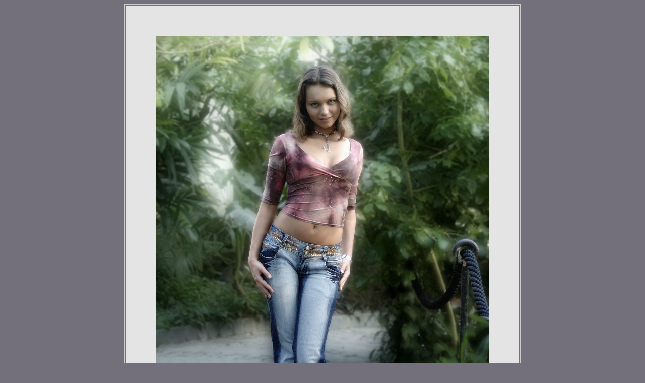

--- FILE ---
content_type: text/html
request_url: http://elfenthau.de/galerien/ca/pgffm0601/ca102.htm
body_size: 435
content:
<html>
<head>
<title> picture</title>
<meta name="description" content="picture page">
</head>
<body bgcolor="#736F7B">

<table style="font-family:Arial; font-style:normal; font-size:10px; line-height:22px;" align="center" border="1" width="600" height="800" bordercolordark="#CCCCCC" bordercolorlight="#CCCCCC" cellspacing="0" bordercolor="#CCCCCC">
    <tr>
        <td width="1230">            <p align="center"><a href="javascript:history.back()"><img src="060127_1259cs.jpg" width="660" height="910" border="0" " style="border-width:60px; border-color:rgb(228,228,228); border-style:solid;"></a></p>
        </td>
    </tr>
</table>
            <p align="center"><a href="javascript:history.back()"><font face="Arial" size="2">zur�ck</font></a><font face="Arial" size="2"><br></font>&nbsp;</p>
<p align="center">&nbsp;</p>
</body>
</html>